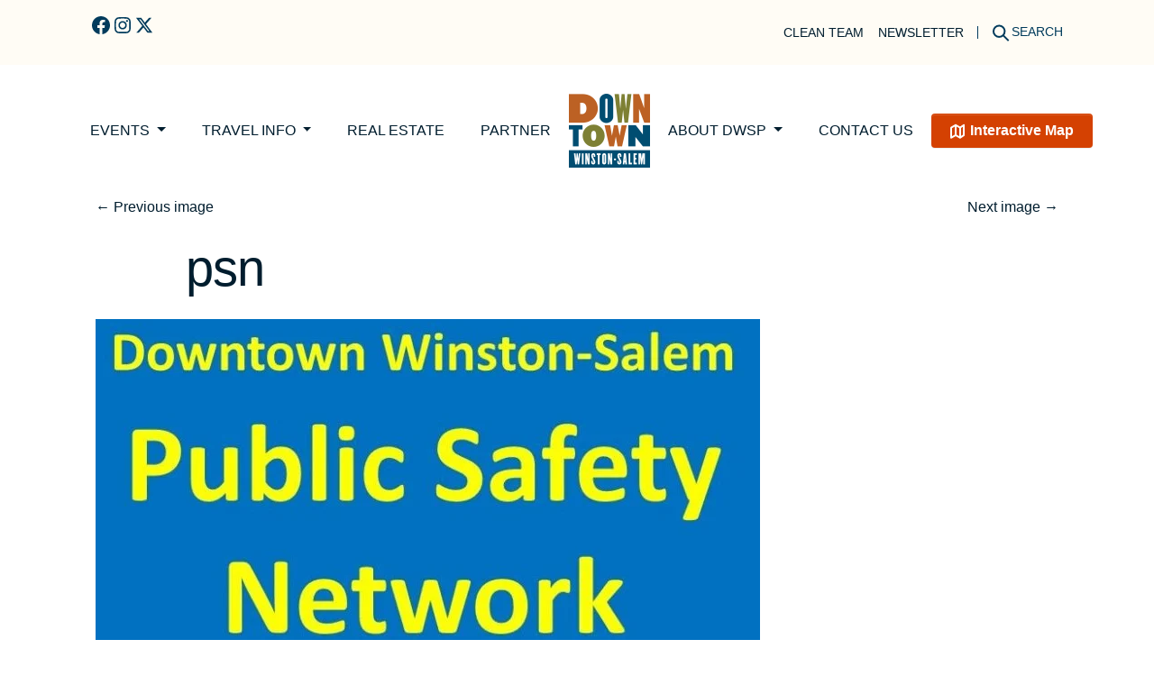

--- FILE ---
content_type: text/html; charset=UTF-8
request_url: https://www.downtownws.com/public-safety-network/psn/
body_size: 22512
content:
<!DOCTYPE html>
<html lang="en-US">

<head>
	<meta charset="UTF-8">
	<meta name="viewport" content="width=device-width, initial-scale=1, shrink-to-fit=no">
	<meta name='robots' content='index, follow, max-image-preview:large, max-snippet:-1, max-video-preview:-1' />

	<!-- This site is optimized with the Yoast SEO plugin v26.6 - https://yoast.com/wordpress/plugins/seo/ -->
	<title>psn - The Downtown Winston-Salem Partnership</title>
	<link rel="canonical" href="https://www.downtownws.com/public-safety-network/psn/" />
	<meta property="og:locale" content="en_US" />
	<meta property="og:type" content="article" />
	<meta property="og:title" content="psn - The Downtown Winston-Salem Partnership" />
	<meta property="og:url" content="https://www.downtownws.com/public-safety-network/psn/" />
	<meta property="og:site_name" content="The Downtown Winston-Salem Partnership" />
	<meta property="og:image" content="https://www.downtownws.com/public-safety-network/psn" />
	<meta property="og:image:width" content="737" />
	<meta property="og:image:height" content="356" />
	<meta property="og:image:type" content="image/jpeg" />
	<script type="application/ld+json" class="yoast-schema-graph">{"@context":"https://schema.org","@graph":[{"@type":"WebPage","@id":"https://www.downtownws.com/public-safety-network/psn/","url":"https://www.downtownws.com/public-safety-network/psn/","name":"psn - The Downtown Winston-Salem Partnership","isPartOf":{"@id":"https://www.downtownws.com/#website"},"primaryImageOfPage":{"@id":"https://www.downtownws.com/public-safety-network/psn/#primaryimage"},"image":{"@id":"https://www.downtownws.com/public-safety-network/psn/#primaryimage"},"thumbnailUrl":"https://www.downtownws.com/wp-content/uploads/2022/09/psn.jpg","datePublished":"2022-10-04T17:18:08+00:00","breadcrumb":{"@id":"https://www.downtownws.com/public-safety-network/psn/#breadcrumb"},"inLanguage":"en-US","potentialAction":[{"@type":"ReadAction","target":["https://www.downtownws.com/public-safety-network/psn/"]}]},{"@type":"ImageObject","inLanguage":"en-US","@id":"https://www.downtownws.com/public-safety-network/psn/#primaryimage","url":"https://www.downtownws.com/wp-content/uploads/2022/09/psn.jpg","contentUrl":"https://www.downtownws.com/wp-content/uploads/2022/09/psn.jpg","width":737,"height":356},{"@type":"BreadcrumbList","@id":"https://www.downtownws.com/public-safety-network/psn/#breadcrumb","itemListElement":[{"@type":"ListItem","position":1,"name":"Home","item":"https://www.downtownws.com/"},{"@type":"ListItem","position":2,"name":"Connect","item":"http://www.downtownws.com/category/connect/"},{"@type":"ListItem","position":3,"name":"Public Safety Network","item":"https://www.downtownws.com/public-safety-network/"},{"@type":"ListItem","position":4,"name":"psn"}]},{"@type":"WebSite","@id":"https://www.downtownws.com/#website","url":"https://www.downtownws.com/","name":"The Downtown Winston-Salem Partnership","description":"Winston-Salem, NC","potentialAction":[{"@type":"SearchAction","target":{"@type":"EntryPoint","urlTemplate":"https://www.downtownws.com/?s={search_term_string}"},"query-input":{"@type":"PropertyValueSpecification","valueRequired":true,"valueName":"search_term_string"}}],"inLanguage":"en-US"}]}</script>
	<!-- / Yoast SEO plugin. -->


<link rel='dns-prefetch' href='//www.downtownws.com' />
<link rel="alternate" type="application/rss+xml" title="The Downtown Winston-Salem Partnership &raquo; Feed" href="https://www.downtownws.com/feed/" />
<link rel="alternate" type="application/rss+xml" title="The Downtown Winston-Salem Partnership &raquo; Comments Feed" href="https://www.downtownws.com/comments/feed/" />
<link rel="alternate" title="oEmbed (JSON)" type="application/json+oembed" href="https://www.downtownws.com/wp-json/oembed/1.0/embed?url=https%3A%2F%2Fwww.downtownws.com%2Fpublic-safety-network%2Fpsn%2F" />
<link rel="alternate" title="oEmbed (XML)" type="text/xml+oembed" href="https://www.downtownws.com/wp-json/oembed/1.0/embed?url=https%3A%2F%2Fwww.downtownws.com%2Fpublic-safety-network%2Fpsn%2F&#038;format=xml" />
		<!-- This site uses the Google Analytics by MonsterInsights plugin v9.11.0 - Using Analytics tracking - https://www.monsterinsights.com/ -->
							<script src="//www.googletagmanager.com/gtag/js?id=G-L3MS7VX4SJ"  data-cfasync="false" data-wpfc-render="false" async></script>
			<script data-cfasync="false" data-wpfc-render="false">
				var mi_version = '9.11.0';
				var mi_track_user = true;
				var mi_no_track_reason = '';
								var MonsterInsightsDefaultLocations = {"page_location":"https:\/\/www.downtownws.com\/public-safety-network\/psn\/"};
								if ( typeof MonsterInsightsPrivacyGuardFilter === 'function' ) {
					var MonsterInsightsLocations = (typeof MonsterInsightsExcludeQuery === 'object') ? MonsterInsightsPrivacyGuardFilter( MonsterInsightsExcludeQuery ) : MonsterInsightsPrivacyGuardFilter( MonsterInsightsDefaultLocations );
				} else {
					var MonsterInsightsLocations = (typeof MonsterInsightsExcludeQuery === 'object') ? MonsterInsightsExcludeQuery : MonsterInsightsDefaultLocations;
				}

								var disableStrs = [
										'ga-disable-G-L3MS7VX4SJ',
									];

				/* Function to detect opted out users */
				function __gtagTrackerIsOptedOut() {
					for (var index = 0; index < disableStrs.length; index++) {
						if (document.cookie.indexOf(disableStrs[index] + '=true') > -1) {
							return true;
						}
					}

					return false;
				}

				/* Disable tracking if the opt-out cookie exists. */
				if (__gtagTrackerIsOptedOut()) {
					for (var index = 0; index < disableStrs.length; index++) {
						window[disableStrs[index]] = true;
					}
				}

				/* Opt-out function */
				function __gtagTrackerOptout() {
					for (var index = 0; index < disableStrs.length; index++) {
						document.cookie = disableStrs[index] + '=true; expires=Thu, 31 Dec 2099 23:59:59 UTC; path=/';
						window[disableStrs[index]] = true;
					}
				}

				if ('undefined' === typeof gaOptout) {
					function gaOptout() {
						__gtagTrackerOptout();
					}
				}
								window.dataLayer = window.dataLayer || [];

				window.MonsterInsightsDualTracker = {
					helpers: {},
					trackers: {},
				};
				if (mi_track_user) {
					function __gtagDataLayer() {
						dataLayer.push(arguments);
					}

					function __gtagTracker(type, name, parameters) {
						if (!parameters) {
							parameters = {};
						}

						if (parameters.send_to) {
							__gtagDataLayer.apply(null, arguments);
							return;
						}

						if (type === 'event') {
														parameters.send_to = monsterinsights_frontend.v4_id;
							var hookName = name;
							if (typeof parameters['event_category'] !== 'undefined') {
								hookName = parameters['event_category'] + ':' + name;
							}

							if (typeof MonsterInsightsDualTracker.trackers[hookName] !== 'undefined') {
								MonsterInsightsDualTracker.trackers[hookName](parameters);
							} else {
								__gtagDataLayer('event', name, parameters);
							}
							
						} else {
							__gtagDataLayer.apply(null, arguments);
						}
					}

					__gtagTracker('js', new Date());
					__gtagTracker('set', {
						'developer_id.dZGIzZG': true,
											});
					if ( MonsterInsightsLocations.page_location ) {
						__gtagTracker('set', MonsterInsightsLocations);
					}
										__gtagTracker('config', 'G-L3MS7VX4SJ', {"forceSSL":"true"} );
										window.gtag = __gtagTracker;										(function () {
						/* https://developers.google.com/analytics/devguides/collection/analyticsjs/ */
						/* ga and __gaTracker compatibility shim. */
						var noopfn = function () {
							return null;
						};
						var newtracker = function () {
							return new Tracker();
						};
						var Tracker = function () {
							return null;
						};
						var p = Tracker.prototype;
						p.get = noopfn;
						p.set = noopfn;
						p.send = function () {
							var args = Array.prototype.slice.call(arguments);
							args.unshift('send');
							__gaTracker.apply(null, args);
						};
						var __gaTracker = function () {
							var len = arguments.length;
							if (len === 0) {
								return;
							}
							var f = arguments[len - 1];
							if (typeof f !== 'object' || f === null || typeof f.hitCallback !== 'function') {
								if ('send' === arguments[0]) {
									var hitConverted, hitObject = false, action;
									if ('event' === arguments[1]) {
										if ('undefined' !== typeof arguments[3]) {
											hitObject = {
												'eventAction': arguments[3],
												'eventCategory': arguments[2],
												'eventLabel': arguments[4],
												'value': arguments[5] ? arguments[5] : 1,
											}
										}
									}
									if ('pageview' === arguments[1]) {
										if ('undefined' !== typeof arguments[2]) {
											hitObject = {
												'eventAction': 'page_view',
												'page_path': arguments[2],
											}
										}
									}
									if (typeof arguments[2] === 'object') {
										hitObject = arguments[2];
									}
									if (typeof arguments[5] === 'object') {
										Object.assign(hitObject, arguments[5]);
									}
									if ('undefined' !== typeof arguments[1].hitType) {
										hitObject = arguments[1];
										if ('pageview' === hitObject.hitType) {
											hitObject.eventAction = 'page_view';
										}
									}
									if (hitObject) {
										action = 'timing' === arguments[1].hitType ? 'timing_complete' : hitObject.eventAction;
										hitConverted = mapArgs(hitObject);
										__gtagTracker('event', action, hitConverted);
									}
								}
								return;
							}

							function mapArgs(args) {
								var arg, hit = {};
								var gaMap = {
									'eventCategory': 'event_category',
									'eventAction': 'event_action',
									'eventLabel': 'event_label',
									'eventValue': 'event_value',
									'nonInteraction': 'non_interaction',
									'timingCategory': 'event_category',
									'timingVar': 'name',
									'timingValue': 'value',
									'timingLabel': 'event_label',
									'page': 'page_path',
									'location': 'page_location',
									'title': 'page_title',
									'referrer' : 'page_referrer',
								};
								for (arg in args) {
																		if (!(!args.hasOwnProperty(arg) || !gaMap.hasOwnProperty(arg))) {
										hit[gaMap[arg]] = args[arg];
									} else {
										hit[arg] = args[arg];
									}
								}
								return hit;
							}

							try {
								f.hitCallback();
							} catch (ex) {
							}
						};
						__gaTracker.create = newtracker;
						__gaTracker.getByName = newtracker;
						__gaTracker.getAll = function () {
							return [];
						};
						__gaTracker.remove = noopfn;
						__gaTracker.loaded = true;
						window['__gaTracker'] = __gaTracker;
					})();
									} else {
										console.log("");
					(function () {
						function __gtagTracker() {
							return null;
						}

						window['__gtagTracker'] = __gtagTracker;
						window['gtag'] = __gtagTracker;
					})();
									}
			</script>
							<!-- / Google Analytics by MonsterInsights -->
		<style id='wp-img-auto-sizes-contain-inline-css'>
img:is([sizes=auto i],[sizes^="auto," i]){contain-intrinsic-size:3000px 1500px}
/*# sourceURL=wp-img-auto-sizes-contain-inline-css */
</style>
<link rel='stylesheet' id='foundation-icon-css' href='https://www.downtownws.com/wp-content/plugins/easy-foundation-shortcodes/styles/foundation-icons.css?ver=6.9' media='all' />
<link rel='stylesheet' id='sbi_styles-css' href='https://www.downtownws.com/wp-content/plugins/instagram-feed/css/sbi-styles.min.css?ver=6.10.0' media='all' />
<style id='wp-emoji-styles-inline-css'>

	img.wp-smiley, img.emoji {
		display: inline !important;
		border: none !important;
		box-shadow: none !important;
		height: 1em !important;
		width: 1em !important;
		margin: 0 0.07em !important;
		vertical-align: -0.1em !important;
		background: none !important;
		padding: 0 !important;
	}
/*# sourceURL=wp-emoji-styles-inline-css */
</style>
<link rel='preload' as='style' onload="this.onload=null;this.rel='stylesheet'" id='wp-block-library' href='https://www.downtownws.com/wp-includes/css/dist/block-library/style.min.css?ver=6.9' type='text/css' media='all' /><style id='wp-block-button-inline-css'>
.wp-block-button__link{align-content:center;box-sizing:border-box;cursor:pointer;display:inline-block;height:100%;text-align:center;word-break:break-word}.wp-block-button__link.aligncenter{text-align:center}.wp-block-button__link.alignright{text-align:right}:where(.wp-block-button__link){border-radius:9999px;box-shadow:none;padding:calc(.667em + 2px) calc(1.333em + 2px);text-decoration:none}.wp-block-button[style*=text-decoration] .wp-block-button__link{text-decoration:inherit}.wp-block-buttons>.wp-block-button.has-custom-width{max-width:none}.wp-block-buttons>.wp-block-button.has-custom-width .wp-block-button__link{width:100%}.wp-block-buttons>.wp-block-button.has-custom-font-size .wp-block-button__link{font-size:inherit}.wp-block-buttons>.wp-block-button.wp-block-button__width-25{width:calc(25% - var(--wp--style--block-gap, .5em)*.75)}.wp-block-buttons>.wp-block-button.wp-block-button__width-50{width:calc(50% - var(--wp--style--block-gap, .5em)*.5)}.wp-block-buttons>.wp-block-button.wp-block-button__width-75{width:calc(75% - var(--wp--style--block-gap, .5em)*.25)}.wp-block-buttons>.wp-block-button.wp-block-button__width-100{flex-basis:100%;width:100%}.wp-block-buttons.is-vertical>.wp-block-button.wp-block-button__width-25{width:25%}.wp-block-buttons.is-vertical>.wp-block-button.wp-block-button__width-50{width:50%}.wp-block-buttons.is-vertical>.wp-block-button.wp-block-button__width-75{width:75%}.wp-block-button.is-style-squared,.wp-block-button__link.wp-block-button.is-style-squared{border-radius:0}.wp-block-button.no-border-radius,.wp-block-button__link.no-border-radius{border-radius:0!important}:root :where(.wp-block-button .wp-block-button__link.is-style-outline),:root :where(.wp-block-button.is-style-outline>.wp-block-button__link){border:2px solid;padding:.667em 1.333em}:root :where(.wp-block-button .wp-block-button__link.is-style-outline:not(.has-text-color)),:root :where(.wp-block-button.is-style-outline>.wp-block-button__link:not(.has-text-color)){color:currentColor}:root :where(.wp-block-button .wp-block-button__link.is-style-outline:not(.has-background)),:root :where(.wp-block-button.is-style-outline>.wp-block-button__link:not(.has-background)){background-color:initial;background-image:none}
.btn-tertiary-light
.btn-primary-dark
.btn-secondary-dark
.btn-tertiary-dark
.btn-inline
.btn-inline-green
.btn-inline-orange
.btn-inline-turq
.btn-inline-white
/*# sourceURL=wp-block-button-inline-css */
</style>
<style id='wp-block-image-inline-css'>
.wp-block-image>a,.wp-block-image>figure>a{display:inline-block}.wp-block-image img{box-sizing:border-box;height:auto;max-width:100%;vertical-align:bottom}@media not (prefers-reduced-motion){.wp-block-image img.hide{visibility:hidden}.wp-block-image img.show{animation:show-content-image .4s}}.wp-block-image[style*=border-radius] img,.wp-block-image[style*=border-radius]>a{border-radius:inherit}.wp-block-image.has-custom-border img{box-sizing:border-box}.wp-block-image.aligncenter{text-align:center}.wp-block-image.alignfull>a,.wp-block-image.alignwide>a{width:100%}.wp-block-image.alignfull img,.wp-block-image.alignwide img{height:auto;width:100%}.wp-block-image .aligncenter,.wp-block-image .alignleft,.wp-block-image .alignright,.wp-block-image.aligncenter,.wp-block-image.alignleft,.wp-block-image.alignright{display:table}.wp-block-image .aligncenter>figcaption,.wp-block-image .alignleft>figcaption,.wp-block-image .alignright>figcaption,.wp-block-image.aligncenter>figcaption,.wp-block-image.alignleft>figcaption,.wp-block-image.alignright>figcaption{caption-side:bottom;display:table-caption}.wp-block-image .alignleft{float:left;margin:.5em 1em .5em 0}.wp-block-image .alignright{float:right;margin:.5em 0 .5em 1em}.wp-block-image .aligncenter{margin-left:auto;margin-right:auto}.wp-block-image :where(figcaption){margin-bottom:1em;margin-top:.5em}.wp-block-image.is-style-circle-mask img{border-radius:9999px}@supports ((-webkit-mask-image:none) or (mask-image:none)) or (-webkit-mask-image:none){.wp-block-image.is-style-circle-mask img{border-radius:0;-webkit-mask-image:url('data:image/svg+xml;utf8,<svg viewBox="0 0 100 100" xmlns="http://www.w3.org/2000/svg"><circle cx="50" cy="50" r="50"/></svg>');mask-image:url('data:image/svg+xml;utf8,<svg viewBox="0 0 100 100" xmlns="http://www.w3.org/2000/svg"><circle cx="50" cy="50" r="50"/></svg>');mask-mode:alpha;-webkit-mask-position:center;mask-position:center;-webkit-mask-repeat:no-repeat;mask-repeat:no-repeat;-webkit-mask-size:contain;mask-size:contain}}:root :where(.wp-block-image.is-style-rounded img,.wp-block-image .is-style-rounded img){border-radius:9999px}.wp-block-image figure{margin:0}.wp-lightbox-container{display:flex;flex-direction:column;position:relative}.wp-lightbox-container img{cursor:zoom-in}.wp-lightbox-container img:hover+button{opacity:1}.wp-lightbox-container button{align-items:center;backdrop-filter:blur(16px) saturate(180%);background-color:#5a5a5a40;border:none;border-radius:4px;cursor:zoom-in;display:flex;height:20px;justify-content:center;opacity:0;padding:0;position:absolute;right:16px;text-align:center;top:16px;width:20px;z-index:100}@media not (prefers-reduced-motion){.wp-lightbox-container button{transition:opacity .2s ease}}.wp-lightbox-container button:focus-visible{outline:3px auto #5a5a5a40;outline:3px auto -webkit-focus-ring-color;outline-offset:3px}.wp-lightbox-container button:hover{cursor:pointer;opacity:1}.wp-lightbox-container button:focus{opacity:1}.wp-lightbox-container button:focus,.wp-lightbox-container button:hover,.wp-lightbox-container button:not(:hover):not(:active):not(.has-background){background-color:#5a5a5a40;border:none}.wp-lightbox-overlay{box-sizing:border-box;cursor:zoom-out;height:100vh;left:0;overflow:hidden;position:fixed;top:0;visibility:hidden;width:100%;z-index:100000}.wp-lightbox-overlay .close-button{align-items:center;cursor:pointer;display:flex;justify-content:center;min-height:40px;min-width:40px;padding:0;position:absolute;right:calc(env(safe-area-inset-right) + 16px);top:calc(env(safe-area-inset-top) + 16px);z-index:5000000}.wp-lightbox-overlay .close-button:focus,.wp-lightbox-overlay .close-button:hover,.wp-lightbox-overlay .close-button:not(:hover):not(:active):not(.has-background){background:none;border:none}.wp-lightbox-overlay .lightbox-image-container{height:var(--wp--lightbox-container-height);left:50%;overflow:hidden;position:absolute;top:50%;transform:translate(-50%,-50%);transform-origin:top left;width:var(--wp--lightbox-container-width);z-index:9999999999}.wp-lightbox-overlay .wp-block-image{align-items:center;box-sizing:border-box;display:flex;height:100%;justify-content:center;margin:0;position:relative;transform-origin:0 0;width:100%;z-index:3000000}.wp-lightbox-overlay .wp-block-image img{height:var(--wp--lightbox-image-height);min-height:var(--wp--lightbox-image-height);min-width:var(--wp--lightbox-image-width);width:var(--wp--lightbox-image-width)}.wp-lightbox-overlay .wp-block-image figcaption{display:none}.wp-lightbox-overlay button{background:none;border:none}.wp-lightbox-overlay .scrim{background-color:#fff;height:100%;opacity:.9;position:absolute;width:100%;z-index:2000000}.wp-lightbox-overlay.active{visibility:visible}@media not (prefers-reduced-motion){.wp-lightbox-overlay.active{animation:turn-on-visibility .25s both}.wp-lightbox-overlay.active img{animation:turn-on-visibility .35s both}.wp-lightbox-overlay.show-closing-animation:not(.active){animation:turn-off-visibility .35s both}.wp-lightbox-overlay.show-closing-animation:not(.active) img{animation:turn-off-visibility .25s both}.wp-lightbox-overlay.zoom.active{animation:none;opacity:1;visibility:visible}.wp-lightbox-overlay.zoom.active .lightbox-image-container{animation:lightbox-zoom-in .4s}.wp-lightbox-overlay.zoom.active .lightbox-image-container img{animation:none}.wp-lightbox-overlay.zoom.active .scrim{animation:turn-on-visibility .4s forwards}.wp-lightbox-overlay.zoom.show-closing-animation:not(.active){animation:none}.wp-lightbox-overlay.zoom.show-closing-animation:not(.active) .lightbox-image-container{animation:lightbox-zoom-out .4s}.wp-lightbox-overlay.zoom.show-closing-animation:not(.active) .lightbox-image-container img{animation:none}.wp-lightbox-overlay.zoom.show-closing-animation:not(.active) .scrim{animation:turn-off-visibility .4s forwards}}@keyframes show-content-image{0%{visibility:hidden}99%{visibility:hidden}to{visibility:visible}}@keyframes turn-on-visibility{0%{opacity:0}to{opacity:1}}@keyframes turn-off-visibility{0%{opacity:1;visibility:visible}99%{opacity:0;visibility:visible}to{opacity:0;visibility:hidden}}@keyframes lightbox-zoom-in{0%{transform:translate(calc((-100vw + var(--wp--lightbox-scrollbar-width))/2 + var(--wp--lightbox-initial-left-position)),calc(-50vh + var(--wp--lightbox-initial-top-position))) scale(var(--wp--lightbox-scale))}to{transform:translate(-50%,-50%) scale(1)}}@keyframes lightbox-zoom-out{0%{transform:translate(-50%,-50%) scale(1);visibility:visible}99%{visibility:visible}to{transform:translate(calc((-100vw + var(--wp--lightbox-scrollbar-width))/2 + var(--wp--lightbox-initial-left-position)),calc(-50vh + var(--wp--lightbox-initial-top-position))) scale(var(--wp--lightbox-scale));visibility:hidden}}
/*# sourceURL=https://www.downtownws.com/wp-includes/blocks/image/style.min.css */
</style>
<style id='wp-block-image-theme-inline-css'>
:root :where(.wp-block-image figcaption){color:#555;font-size:13px;text-align:center}.is-dark-theme :root :where(.wp-block-image figcaption){color:#ffffffa6}.wp-block-image{margin:0 0 1em}
/*# sourceURL=https://www.downtownws.com/wp-includes/blocks/image/theme.min.css */
</style>
<style id='wp-block-buttons-inline-css'>
.wp-block-buttons{box-sizing:border-box}.wp-block-buttons.is-vertical{flex-direction:column}.wp-block-buttons.is-vertical>.wp-block-button:last-child{margin-bottom:0}.wp-block-buttons>.wp-block-button{display:inline-block;margin:0}.wp-block-buttons.is-content-justification-left{justify-content:flex-start}.wp-block-buttons.is-content-justification-left.is-vertical{align-items:flex-start}.wp-block-buttons.is-content-justification-center{justify-content:center}.wp-block-buttons.is-content-justification-center.is-vertical{align-items:center}.wp-block-buttons.is-content-justification-right{justify-content:flex-end}.wp-block-buttons.is-content-justification-right.is-vertical{align-items:flex-end}.wp-block-buttons.is-content-justification-space-between{justify-content:space-between}.wp-block-buttons.aligncenter{text-align:center}.wp-block-buttons:not(.is-content-justification-space-between,.is-content-justification-right,.is-content-justification-left,.is-content-justification-center) .wp-block-button.aligncenter{margin-left:auto;margin-right:auto;width:100%}.wp-block-buttons[style*=text-decoration] .wp-block-button,.wp-block-buttons[style*=text-decoration] .wp-block-button__link{text-decoration:inherit}.wp-block-buttons.has-custom-font-size .wp-block-button__link{font-size:inherit}.wp-block-buttons .wp-block-button__link{width:100%}.wp-block-button.aligncenter{text-align:center}
/*# sourceURL=https://www.downtownws.com/wp-includes/blocks/buttons/style.min.css */
</style>
<style id='wp-block-columns-inline-css'>
.wp-block-columns{box-sizing:border-box;display:flex;flex-wrap:wrap!important}@media (min-width:782px){.wp-block-columns{flex-wrap:nowrap!important}}.wp-block-columns{align-items:normal!important}.wp-block-columns.are-vertically-aligned-top{align-items:flex-start}.wp-block-columns.are-vertically-aligned-center{align-items:center}.wp-block-columns.are-vertically-aligned-bottom{align-items:flex-end}@media (max-width:781px){.wp-block-columns:not(.is-not-stacked-on-mobile)>.wp-block-column{flex-basis:100%!important}}@media (min-width:782px){.wp-block-columns:not(.is-not-stacked-on-mobile)>.wp-block-column{flex-basis:0;flex-grow:1}.wp-block-columns:not(.is-not-stacked-on-mobile)>.wp-block-column[style*=flex-basis]{flex-grow:0}}.wp-block-columns.is-not-stacked-on-mobile{flex-wrap:nowrap!important}.wp-block-columns.is-not-stacked-on-mobile>.wp-block-column{flex-basis:0;flex-grow:1}.wp-block-columns.is-not-stacked-on-mobile>.wp-block-column[style*=flex-basis]{flex-grow:0}:where(.wp-block-columns){margin-bottom:1.75em}:where(.wp-block-columns.has-background){padding:1.25em 2.375em}.wp-block-column{flex-grow:1;min-width:0;overflow-wrap:break-word;word-break:break-word}.wp-block-column.is-vertically-aligned-top{align-self:flex-start}.wp-block-column.is-vertically-aligned-center{align-self:center}.wp-block-column.is-vertically-aligned-bottom{align-self:flex-end}.wp-block-column.is-vertically-aligned-stretch{align-self:stretch}.wp-block-column.is-vertically-aligned-bottom,.wp-block-column.is-vertically-aligned-center,.wp-block-column.is-vertically-aligned-top{width:100%}
.wp-block-columns.is-lined-columns
/*# sourceURL=wp-block-columns-inline-css */
</style>
<style id='wp-block-group-inline-css'>
.wp-block-group{box-sizing:border-box}:where(.wp-block-group.wp-block-group-is-layout-constrained){position:relative}
.wp-block-group.is-container-group
.is-style-social-row
/*# sourceURL=wp-block-group-inline-css */
</style>
<style id='wp-block-group-theme-inline-css'>
:where(.wp-block-group.has-background){padding:1.25em 2.375em}
/*# sourceURL=https://www.downtownws.com/wp-includes/blocks/group/theme.min.css */
</style>
<style id='wp-block-paragraph-inline-css'>
.is-small-text{font-size:.875em}.is-regular-text{font-size:1em}.is-large-text{font-size:2.25em}.is-larger-text{font-size:3em}.has-drop-cap:not(:focus):first-letter{float:left;font-size:8.4em;font-style:normal;font-weight:100;line-height:.68;margin:.05em .1em 0 0;text-transform:uppercase}body.rtl .has-drop-cap:not(:focus):first-letter{float:none;margin-left:.1em}p.has-drop-cap.has-background{overflow:hidden}:root :where(p.has-background){padding:1.25em 2.375em}:where(p.has-text-color:not(.has-link-color)) a{color:inherit}p.has-text-align-left[style*="writing-mode:vertical-lr"],p.has-text-align-right[style*="writing-mode:vertical-rl"]{rotate:180deg}
/*# sourceURL=https://www.downtownws.com/wp-includes/blocks/paragraph/style.min.css */
</style>
<style id='global-styles-inline-css'>
:root{--wp--preset--aspect-ratio--square: 1;--wp--preset--aspect-ratio--4-3: 4/3;--wp--preset--aspect-ratio--3-4: 3/4;--wp--preset--aspect-ratio--3-2: 3/2;--wp--preset--aspect-ratio--2-3: 2/3;--wp--preset--aspect-ratio--16-9: 16/9;--wp--preset--aspect-ratio--9-16: 9/16;--wp--preset--color--black: #000000;--wp--preset--color--cyan-bluish-gray: #abb8c3;--wp--preset--color--white: #ffffff;--wp--preset--color--pale-pink: #f78da7;--wp--preset--color--vivid-red: #cf2e2e;--wp--preset--color--luminous-vivid-orange: #ff6900;--wp--preset--color--luminous-vivid-amber: #fcb900;--wp--preset--color--light-green-cyan: #7bdcb5;--wp--preset--color--vivid-green-cyan: #00d084;--wp--preset--color--pale-cyan-blue: #8ed1fc;--wp--preset--color--vivid-cyan-blue: #0693e3;--wp--preset--color--vivid-purple: #9b51e0;--wp--preset--color--gray-100: #f8f9fa;--wp--preset--color--gray-200: #e9ecef;--wp--preset--color--gray-300: #dee2e6;--wp--preset--color--gray-400: #ced4da;--wp--preset--color--gray-500: #adb5bd;--wp--preset--color--gray-600: #6c757d;--wp--preset--color--gray-700: #495057;--wp--preset--color--gray-800: #343a40;--wp--preset--color--gray-900: #212529;--wp--preset--color--neutral-0: #ffffff;--wp--preset--color--neutral-100: #fffefd;--wp--preset--color--neutral-200: #fffdf9;--wp--preset--color--neutral-300: #fffcf5;--wp--preset--color--neutral-400: #f9f5e9;--wp--preset--color--neutral-500: #eee9d9;--wp--preset--color--neutral-600: #c6bb99;--wp--preset--color--neutral-700: #9b8f6c;--wp--preset--color--neutral-800: #7d6f45;--wp--preset--color--blue-100: #e6eff5;--wp--preset--color--blue-200: #cce0eb;--wp--preset--color--blue-300: #99c0d6;--wp--preset--color--blue-400: #3481ad;--wp--preset--color--blue-500: #00629b;--wp--preset--color--blue-600: #014e7a;--wp--preset--color--blue-700: #013b5c;--wp--preset--color--blue-800: #001d2e;--wp--preset--color--orange-100: #fbece6;--wp--preset--color--orange-200: #f2c6b3;--wp--preset--color--orange-300: #e58d67;--wp--preset--color--orange-400: #dd6735;--wp--preset--color--orange-500: #d44102;--wp--preset--color--orange-600: #aa3402;--wp--preset--color--orange-700: #551a01;--wp--preset--color--orange-800: #401401;--wp--preset--color--green-100: #eaf2e5;--wp--preset--color--green-200: #bfd9b2;--wp--preset--color--green-300: #7fb266;--wp--preset--color--green-400: #549933;--wp--preset--color--green-500: #297f00;--wp--preset--color--green-600: #194c00;--wp--preset--color--green-700: #103300;--wp--preset--color--green-800: #081900;--wp--preset--color--yellow-100: #fef5e5;--wp--preset--color--yellow-200: #fbe2b2;--wp--preset--color--yellow-300: #f7c566;--wp--preset--color--yellow-400: #f4b233;--wp--preset--color--yellow-500: #f19f00;--wp--preset--color--yellow-600: #c17f00;--wp--preset--color--yellow-700: #915f00;--wp--preset--color--yellow-800: #483000;--wp--preset--color--turq-100: #ecfeff;--wp--preset--color--turq-200: #bdeef1;--wp--preset--color--turq-300: #8edfe3;--wp--preset--color--turq-400: #5ecfd5;--wp--preset--color--turq-500: #00b0b9;--wp--preset--color--turq-600: #006a6f;--wp--preset--color--turq-700: #00464a;--wp--preset--color--turq-800: #002325;--wp--preset--gradient--vivid-cyan-blue-to-vivid-purple: linear-gradient(135deg,rgb(6,147,227) 0%,rgb(155,81,224) 100%);--wp--preset--gradient--light-green-cyan-to-vivid-green-cyan: linear-gradient(135deg,rgb(122,220,180) 0%,rgb(0,208,130) 100%);--wp--preset--gradient--luminous-vivid-amber-to-luminous-vivid-orange: linear-gradient(135deg,rgb(252,185,0) 0%,rgb(255,105,0) 100%);--wp--preset--gradient--luminous-vivid-orange-to-vivid-red: linear-gradient(135deg,rgb(255,105,0) 0%,rgb(207,46,46) 100%);--wp--preset--gradient--very-light-gray-to-cyan-bluish-gray: linear-gradient(135deg,rgb(238,238,238) 0%,rgb(169,184,195) 100%);--wp--preset--gradient--cool-to-warm-spectrum: linear-gradient(135deg,rgb(74,234,220) 0%,rgb(151,120,209) 20%,rgb(207,42,186) 40%,rgb(238,44,130) 60%,rgb(251,105,98) 80%,rgb(254,248,76) 100%);--wp--preset--gradient--blush-light-purple: linear-gradient(135deg,rgb(255,206,236) 0%,rgb(152,150,240) 100%);--wp--preset--gradient--blush-bordeaux: linear-gradient(135deg,rgb(254,205,165) 0%,rgb(254,45,45) 50%,rgb(107,0,62) 100%);--wp--preset--gradient--luminous-dusk: linear-gradient(135deg,rgb(255,203,112) 0%,rgb(199,81,192) 50%,rgb(65,88,208) 100%);--wp--preset--gradient--pale-ocean: linear-gradient(135deg,rgb(255,245,203) 0%,rgb(182,227,212) 50%,rgb(51,167,181) 100%);--wp--preset--gradient--electric-grass: linear-gradient(135deg,rgb(202,248,128) 0%,rgb(113,206,126) 100%);--wp--preset--gradient--midnight: linear-gradient(135deg,rgb(2,3,129) 0%,rgb(40,116,252) 100%);--wp--preset--font-size--small: 14px;--wp--preset--font-size--medium: 20px;--wp--preset--font-size--large: 18px;--wp--preset--font-size--x-large: 42px;--wp--preset--font-size--regular: 16px;--wp--preset--font-size--st: 20px;--wp--preset--font-size--stl: 24px;--wp--preset--font-size--h-1: 84px;--wp--preset--font-size--h-2: 72px;--wp--preset--font-size--h-3: 48px;--wp--preset--font-size--h-4: 40px;--wp--preset--spacing--20: 0.44rem;--wp--preset--spacing--30: 0.67rem;--wp--preset--spacing--40: 1rem;--wp--preset--spacing--50: 1.5rem;--wp--preset--spacing--60: 2.25rem;--wp--preset--spacing--70: 3.38rem;--wp--preset--spacing--80: 5.06rem;--wp--preset--shadow--natural: 6px 6px 9px rgba(0, 0, 0, 0.2);--wp--preset--shadow--deep: 12px 12px 50px rgba(0, 0, 0, 0.4);--wp--preset--shadow--sharp: 6px 6px 0px rgba(0, 0, 0, 0.2);--wp--preset--shadow--outlined: 6px 6px 0px -3px rgb(255, 255, 255), 6px 6px rgb(0, 0, 0);--wp--preset--shadow--crisp: 6px 6px 0px rgb(0, 0, 0);}:where(.is-layout-flex){gap: 0.5em;}:where(.is-layout-grid){gap: 0.5em;}body .is-layout-flex{display: flex;}.is-layout-flex{flex-wrap: wrap;align-items: center;}.is-layout-flex > :is(*, div){margin: 0;}body .is-layout-grid{display: grid;}.is-layout-grid > :is(*, div){margin: 0;}:where(.wp-block-columns.is-layout-flex){gap: 2em;}:where(.wp-block-columns.is-layout-grid){gap: 2em;}:where(.wp-block-post-template.is-layout-flex){gap: 1.25em;}:where(.wp-block-post-template.is-layout-grid){gap: 1.25em;}.has-black-color{color: var(--wp--preset--color--black) !important;}.has-cyan-bluish-gray-color{color: var(--wp--preset--color--cyan-bluish-gray) !important;}.has-white-color{color: var(--wp--preset--color--white) !important;}.has-pale-pink-color{color: var(--wp--preset--color--pale-pink) !important;}.has-vivid-red-color{color: var(--wp--preset--color--vivid-red) !important;}.has-luminous-vivid-orange-color{color: var(--wp--preset--color--luminous-vivid-orange) !important;}.has-luminous-vivid-amber-color{color: var(--wp--preset--color--luminous-vivid-amber) !important;}.has-light-green-cyan-color{color: var(--wp--preset--color--light-green-cyan) !important;}.has-vivid-green-cyan-color{color: var(--wp--preset--color--vivid-green-cyan) !important;}.has-pale-cyan-blue-color{color: var(--wp--preset--color--pale-cyan-blue) !important;}.has-vivid-cyan-blue-color{color: var(--wp--preset--color--vivid-cyan-blue) !important;}.has-vivid-purple-color{color: var(--wp--preset--color--vivid-purple) !important;}.has-black-background-color{background-color: var(--wp--preset--color--black) !important;}.has-cyan-bluish-gray-background-color{background-color: var(--wp--preset--color--cyan-bluish-gray) !important;}.has-white-background-color{background-color: var(--wp--preset--color--white) !important;}.has-pale-pink-background-color{background-color: var(--wp--preset--color--pale-pink) !important;}.has-vivid-red-background-color{background-color: var(--wp--preset--color--vivid-red) !important;}.has-luminous-vivid-orange-background-color{background-color: var(--wp--preset--color--luminous-vivid-orange) !important;}.has-luminous-vivid-amber-background-color{background-color: var(--wp--preset--color--luminous-vivid-amber) !important;}.has-light-green-cyan-background-color{background-color: var(--wp--preset--color--light-green-cyan) !important;}.has-vivid-green-cyan-background-color{background-color: var(--wp--preset--color--vivid-green-cyan) !important;}.has-pale-cyan-blue-background-color{background-color: var(--wp--preset--color--pale-cyan-blue) !important;}.has-vivid-cyan-blue-background-color{background-color: var(--wp--preset--color--vivid-cyan-blue) !important;}.has-vivid-purple-background-color{background-color: var(--wp--preset--color--vivid-purple) !important;}.has-black-border-color{border-color: var(--wp--preset--color--black) !important;}.has-cyan-bluish-gray-border-color{border-color: var(--wp--preset--color--cyan-bluish-gray) !important;}.has-white-border-color{border-color: var(--wp--preset--color--white) !important;}.has-pale-pink-border-color{border-color: var(--wp--preset--color--pale-pink) !important;}.has-vivid-red-border-color{border-color: var(--wp--preset--color--vivid-red) !important;}.has-luminous-vivid-orange-border-color{border-color: var(--wp--preset--color--luminous-vivid-orange) !important;}.has-luminous-vivid-amber-border-color{border-color: var(--wp--preset--color--luminous-vivid-amber) !important;}.has-light-green-cyan-border-color{border-color: var(--wp--preset--color--light-green-cyan) !important;}.has-vivid-green-cyan-border-color{border-color: var(--wp--preset--color--vivid-green-cyan) !important;}.has-pale-cyan-blue-border-color{border-color: var(--wp--preset--color--pale-cyan-blue) !important;}.has-vivid-cyan-blue-border-color{border-color: var(--wp--preset--color--vivid-cyan-blue) !important;}.has-vivid-purple-border-color{border-color: var(--wp--preset--color--vivid-purple) !important;}.has-vivid-cyan-blue-to-vivid-purple-gradient-background{background: var(--wp--preset--gradient--vivid-cyan-blue-to-vivid-purple) !important;}.has-light-green-cyan-to-vivid-green-cyan-gradient-background{background: var(--wp--preset--gradient--light-green-cyan-to-vivid-green-cyan) !important;}.has-luminous-vivid-amber-to-luminous-vivid-orange-gradient-background{background: var(--wp--preset--gradient--luminous-vivid-amber-to-luminous-vivid-orange) !important;}.has-luminous-vivid-orange-to-vivid-red-gradient-background{background: var(--wp--preset--gradient--luminous-vivid-orange-to-vivid-red) !important;}.has-very-light-gray-to-cyan-bluish-gray-gradient-background{background: var(--wp--preset--gradient--very-light-gray-to-cyan-bluish-gray) !important;}.has-cool-to-warm-spectrum-gradient-background{background: var(--wp--preset--gradient--cool-to-warm-spectrum) !important;}.has-blush-light-purple-gradient-background{background: var(--wp--preset--gradient--blush-light-purple) !important;}.has-blush-bordeaux-gradient-background{background: var(--wp--preset--gradient--blush-bordeaux) !important;}.has-luminous-dusk-gradient-background{background: var(--wp--preset--gradient--luminous-dusk) !important;}.has-pale-ocean-gradient-background{background: var(--wp--preset--gradient--pale-ocean) !important;}.has-electric-grass-gradient-background{background: var(--wp--preset--gradient--electric-grass) !important;}.has-midnight-gradient-background{background: var(--wp--preset--gradient--midnight) !important;}.has-small-font-size{font-size: var(--wp--preset--font-size--small) !important;}.has-medium-font-size{font-size: var(--wp--preset--font-size--medium) !important;}.has-large-font-size{font-size: var(--wp--preset--font-size--large) !important;}.has-x-large-font-size{font-size: var(--wp--preset--font-size--x-large) !important;}
:where(.wp-block-columns.is-layout-flex){gap: 2em;}:where(.wp-block-columns.is-layout-grid){gap: 2em;}
/*# sourceURL=global-styles-inline-css */
</style>
<style id='core-block-supports-inline-css'>
.wp-container-core-group-is-layout-ad2f72ca{flex-wrap:nowrap;}.wp-container-core-group-is-layout-0dfbf163{flex-wrap:nowrap;justify-content:space-between;}.wp-elements-aca866214a324c9e2b14c922a7ca0141 a:where(:not(.wp-element-button)){color:var(--wp--preset--color--blue-800);}.wp-container-core-group-is-layout-94bc23d7{flex-wrap:nowrap;justify-content:center;}.wp-container-core-columns-is-layout-9d6595d7{flex-wrap:nowrap;}
/*# sourceURL=core-block-supports-inline-css */
</style>

<link rel='stylesheet' id='mediaelement-css' href='https://www.downtownws.com/wp-includes/js/mediaelement/mediaelementplayer-legacy.min.css?ver=4.2.17' media='all' />
<link rel='stylesheet' id='wp-mediaelement-css' href='https://www.downtownws.com/wp-includes/js/mediaelement/wp-mediaelement.min.css?ver=6.9' media='all' />
<link rel='stylesheet' id='view_editor_gutenberg_frontend_assets-css' href='https://www.downtownws.com/wp-content/plugins/wp-views/public/css/views-frontend.css?ver=3.6.19' media='all' />
<style id='view_editor_gutenberg_frontend_assets-inline-css'>
.wpv-sort-list-dropdown.wpv-sort-list-dropdown-style-default > span.wpv-sort-list,.wpv-sort-list-dropdown.wpv-sort-list-dropdown-style-default .wpv-sort-list-item {border-color: #cdcdcd;}.wpv-sort-list-dropdown.wpv-sort-list-dropdown-style-default .wpv-sort-list-item a {color: #444;background-color: #fff;}.wpv-sort-list-dropdown.wpv-sort-list-dropdown-style-default a:hover,.wpv-sort-list-dropdown.wpv-sort-list-dropdown-style-default a:focus {color: #000;background-color: #eee;}.wpv-sort-list-dropdown.wpv-sort-list-dropdown-style-default .wpv-sort-list-item.wpv-sort-list-current a {color: #000;background-color: #eee;}
.wpv-sort-list-dropdown.wpv-sort-list-dropdown-style-default > span.wpv-sort-list,.wpv-sort-list-dropdown.wpv-sort-list-dropdown-style-default .wpv-sort-list-item {border-color: #cdcdcd;}.wpv-sort-list-dropdown.wpv-sort-list-dropdown-style-default .wpv-sort-list-item a {color: #444;background-color: #fff;}.wpv-sort-list-dropdown.wpv-sort-list-dropdown-style-default a:hover,.wpv-sort-list-dropdown.wpv-sort-list-dropdown-style-default a:focus {color: #000;background-color: #eee;}.wpv-sort-list-dropdown.wpv-sort-list-dropdown-style-default .wpv-sort-list-item.wpv-sort-list-current a {color: #000;background-color: #eee;}.wpv-sort-list-dropdown.wpv-sort-list-dropdown-style-grey > span.wpv-sort-list,.wpv-sort-list-dropdown.wpv-sort-list-dropdown-style-grey .wpv-sort-list-item {border-color: #cdcdcd;}.wpv-sort-list-dropdown.wpv-sort-list-dropdown-style-grey .wpv-sort-list-item a {color: #444;background-color: #eeeeee;}.wpv-sort-list-dropdown.wpv-sort-list-dropdown-style-grey a:hover,.wpv-sort-list-dropdown.wpv-sort-list-dropdown-style-grey a:focus {color: #000;background-color: #e5e5e5;}.wpv-sort-list-dropdown.wpv-sort-list-dropdown-style-grey .wpv-sort-list-item.wpv-sort-list-current a {color: #000;background-color: #e5e5e5;}
.wpv-sort-list-dropdown.wpv-sort-list-dropdown-style-default > span.wpv-sort-list,.wpv-sort-list-dropdown.wpv-sort-list-dropdown-style-default .wpv-sort-list-item {border-color: #cdcdcd;}.wpv-sort-list-dropdown.wpv-sort-list-dropdown-style-default .wpv-sort-list-item a {color: #444;background-color: #fff;}.wpv-sort-list-dropdown.wpv-sort-list-dropdown-style-default a:hover,.wpv-sort-list-dropdown.wpv-sort-list-dropdown-style-default a:focus {color: #000;background-color: #eee;}.wpv-sort-list-dropdown.wpv-sort-list-dropdown-style-default .wpv-sort-list-item.wpv-sort-list-current a {color: #000;background-color: #eee;}.wpv-sort-list-dropdown.wpv-sort-list-dropdown-style-grey > span.wpv-sort-list,.wpv-sort-list-dropdown.wpv-sort-list-dropdown-style-grey .wpv-sort-list-item {border-color: #cdcdcd;}.wpv-sort-list-dropdown.wpv-sort-list-dropdown-style-grey .wpv-sort-list-item a {color: #444;background-color: #eeeeee;}.wpv-sort-list-dropdown.wpv-sort-list-dropdown-style-grey a:hover,.wpv-sort-list-dropdown.wpv-sort-list-dropdown-style-grey a:focus {color: #000;background-color: #e5e5e5;}.wpv-sort-list-dropdown.wpv-sort-list-dropdown-style-grey .wpv-sort-list-item.wpv-sort-list-current a {color: #000;background-color: #e5e5e5;}.wpv-sort-list-dropdown.wpv-sort-list-dropdown-style-blue > span.wpv-sort-list,.wpv-sort-list-dropdown.wpv-sort-list-dropdown-style-blue .wpv-sort-list-item {border-color: #0099cc;}.wpv-sort-list-dropdown.wpv-sort-list-dropdown-style-blue .wpv-sort-list-item a {color: #444;background-color: #cbddeb;}.wpv-sort-list-dropdown.wpv-sort-list-dropdown-style-blue a:hover,.wpv-sort-list-dropdown.wpv-sort-list-dropdown-style-blue a:focus {color: #000;background-color: #95bedd;}.wpv-sort-list-dropdown.wpv-sort-list-dropdown-style-blue .wpv-sort-list-item.wpv-sort-list-current a {color: #000;background-color: #95bedd;}
/*# sourceURL=view_editor_gutenberg_frontend_assets-inline-css */
</style>
<link rel='stylesheet' id='rotatingtweets-css' href='https://www.downtownws.com/wp-content/plugins/rotatingtweets/css/style.css?ver=6.9' media='all' />
<link rel='stylesheet' id='main-css' href='https://www.downtownws.com/wp-content/themes/dwsp/build/main.css?ver=3.5.3' media='all' />
<script src="https://www.downtownws.com/wp-content/plugins/wp-views/vendor/toolset/common-es/public/toolset-common-es-frontend.js?ver=175000" id="toolset-common-es-frontend-js"></script>
<script src="https://www.downtownws.com/wp-includes/js/jquery/jquery.min.js?ver=3.7.1" id="jquery-core-js"></script>
<script async src="https://www.downtownws.com/wp-includes/js/jquery/jquery-migrate.min.js?ver=3.4.1" id="jquery-migrate-js"></script>
<script src="https://www.downtownws.com/wp-content/plugins/google-analytics-for-wordpress/assets/js/frontend-gtag.min.js?ver=9.11.0" id="monsterinsights-frontend-script-js" async data-wp-strategy="async"></script>
<script data-cfasync="false" data-wpfc-render="false" id='monsterinsights-frontend-script-js-extra'>var monsterinsights_frontend = {"js_events_tracking":"true","download_extensions":"doc,pdf,ppt,zip,xls,docx,pptx,xlsx","inbound_paths":"[]","home_url":"https:\/\/www.downtownws.com","hash_tracking":"false","v4_id":"G-L3MS7VX4SJ"};</script>
<script id="wpgmza_data-js-extra">
var wpgmza_google_api_status = {"message":"Enqueued","code":"ENQUEUED"};
//# sourceURL=wpgmza_data-js-extra
</script>
<script src="https://www.downtownws.com/wp-content/plugins/wp-google-maps/wpgmza_data.js?ver=6.9" id="wpgmza_data-js"></script>
<link rel="https://api.w.org/" href="https://www.downtownws.com/wp-json/" /><link rel="alternate" title="JSON" type="application/json" href="https://www.downtownws.com/wp-json/wp/v2/media/292276" /><link rel="EditURI" type="application/rsd+xml" title="RSD" href="https://www.downtownws.com/xmlrpc.php?rsd" />
<meta name="generator" content="WordPress 6.9" />
<link rel='shortlink' href='https://www.downtownws.com/?p=292276' />
<style>.recentcomments a{display:inline !important;padding:0 !important;margin:0 !important;}</style> <script> window.addEventListener("load",function(){ var c={script:false,link:false}; function ls(s) { if(!['script','link'].includes(s)||c[s]){return;}c[s]=true; var d=document,f=d.getElementsByTagName(s)[0],j=d.createElement(s); if(s==='script'){j.async=true;j.src='https://www.downtownws.com/wp-content/plugins/wp-views/vendor/toolset/blocks/public/js/frontend.js?v=1.6.15';}else{ j.rel='stylesheet';j.href='https://www.downtownws.com/wp-content/plugins/wp-views/vendor/toolset/blocks/public/css/style.css?v=1.6.15';} f.parentNode.insertBefore(j, f); }; function ex(){ls('script');ls('link')} window.addEventListener("scroll", ex, {once: true}); if (('IntersectionObserver' in window) && ('IntersectionObserverEntry' in window) && ('intersectionRatio' in window.IntersectionObserverEntry.prototype)) { var i = 0, fb = document.querySelectorAll("[class^='tb-']"), o = new IntersectionObserver(es => { es.forEach(e => { o.unobserve(e.target); if (e.intersectionRatio > 0) { ex();o.disconnect();}else{ i++;if(fb.length>i){o.observe(fb[i])}} }) }); if (fb.length) { o.observe(fb[i]) } } }) </script>
	<noscript>
		<link rel="stylesheet" href="https://www.downtownws.com/wp-content/plugins/wp-views/vendor/toolset/blocks/public/css/style.css">
	</noscript><link rel="icon" href="https://www.downtownws.com/wp-content/uploads/2025/01/defed81ccc0af1c441bb58adc73c5e88-125x125.png" sizes="32x32" />
<link rel="icon" href="https://www.downtownws.com/wp-content/uploads/2025/01/defed81ccc0af1c441bb58adc73c5e88.png" sizes="192x192" />
<link rel="apple-touch-icon" href="https://www.downtownws.com/wp-content/uploads/2025/01/defed81ccc0af1c441bb58adc73c5e88.png" />
<meta name="msapplication-TileImage" content="https://www.downtownws.com/wp-content/uploads/2025/01/defed81ccc0af1c441bb58adc73c5e88.png" />
<!-- BEGIN Adobe Fonts for WordPress --><script>
  (function(d) {
    var config = {
      kitId: 'hus8ggi',
      scriptTimeout: 3000,
      async: true
    },
    h=d.documentElement,t=setTimeout(function(){h.className=h.className.replace(/\bwf-loading\b/g,"")+" wf-inactive";},config.scriptTimeout),tk=d.createElement("script"),f=false,s=d.getElementsByTagName("script")[0],a;h.className+=" wf-loading";tk.src='https://use.typekit.net/'+config.kitId+'.js';tk.async=true;tk.onload=tk.onreadystatechange=function(){a=this.readyState;if(f||a&&a!="complete"&&a!="loaded")return;f=true;clearTimeout(t);try{Typekit.load(config)}catch(e){}};s.parentNode.insertBefore(tk,s)
  })(document);
</script><!-- END Adobe Fonts for WordPress --></head>


<body class="attachment wp-singular attachment-template-default single single-attachment postid-292276 attachmentid-292276 attachment-jpeg wp-theme-dwsp">

	
	<a href="#main" class="visually-hidden-focusable">Skip to main content</a>

	<div id="wrapper" class="overflow-hidden">
		<header>
							<div class="d-none d-md-flex top-bar">
					<div class="row w-100 flex-grow-1">
						<div class="col-12">
							<div class="top-bar-widget-area py-3" role="complementary">
								
<div class="wp-block-group is-content-justification-space-between is-nowrap is-layout-flex wp-container-core-group-is-layout-0dfbf163 wp-block-group-is-layout-flex">
<div class="wp-block-group is-nowrap is-layout-flex wp-container-core-group-is-layout-ad2f72ca wp-block-group-is-layout-flex">
<figure class="wp-block-image size-full"><a href="https://www.facebook.com/downtownWS/" target="_blank" rel=" noreferrer noopener"><img decoding="async" src="https://www.downtownws.com/wp-content/uploads/2025/01/facebook.svg" alt="" class="wp-image-348985"/></a></figure>



<figure class="wp-block-image size-full"><a href="https://www.instagram.com/downtownwinstonsalem/?hl=en" target="_blank" rel=" noreferrer noopener"><img decoding="async" src="https://www.downtownws.com/wp-content/uploads/2025/01/instagram-1.svg" alt="" class="wp-image-348986"/></a></figure>



<figure class="wp-block-image size-full"><a href="https://x.com/downtownWS/" target="_blank" rel=" noreferrer noopener"><img decoding="async" src="https://www.downtownws.com/wp-content/uploads/2025/01/X-1.svg" alt="" class="wp-image-348984"/></a></figure>
</div>



<div class="wp-block-group is-nowrap is-layout-flex wp-container-core-group-is-layout-ad2f72ca wp-block-group-is-layout-flex"><div class="widget widget_nav_menu"><nav class="menu-top-bar-menu-container" aria-label="Menu"><ul id="menu-top-bar-menu" class="menu"><li id="menu-item-348543" class="menu-item menu-item-type-post_type menu-item-object-page menu-item-348543"><a href="https://www.downtownws.com/clean-team/">Clean Team</a></li>
<li id="menu-item-348544" class="menu-item menu-item-type-custom menu-item-object-custom menu-item-348544"><a target="_blank" href="https://lp.constantcontactpages.com/su/H8jE3tQ">Newsletter</a></li>
</ul></nav></div>


    <div class="input-group flex-nowrap align-items-center search-input-group block">
        <!-- Toggle Button for Search -->
        <button class="btn btn-link search-toggle-button" type="button" data-bs-toggle="collapse"
            data-bs-target="#searchInputGroup-desktop" aria-expanded="false" aria-controls="searchInputGroup-desktop" aria-label="Search">
            <img decoding="async" src="https://www.downtownws.com/wp-content/themes/dwsp/assets/images/icon-search.svg"
                alt="Search" /><span>Search</span>
        </button>
    </div>
    </div>
</div>
							</div>
						</div>
					</div>
				</div>
						<nav id="header" class="navbar navbar-expand-xl py-xl-3 py-0 has-background-color has-neutral-0-background-color justify-content-center ">
				<div class="w-100 d-flex flex-nowrap main-nav-wrap justify-content-center">
					<button class="navbar-toggler d-xl-none collapsed" type="button" data-bs-toggle="collapse"
						data-bs-target="#navbarMenu" aria-controls="navbarMenu"
						aria-label="Toggle navigation">
						<svg class="open-icon" xmlns="http://www.w3.org/2000/svg" width="24" height="25"
							viewBox="0 0 24 25" fill="none">
							<path d="M3 12.5H15M3 6.5H21M3 18.5H21" stroke="#D44102" stroke-width="3"
								stroke-linecap="square" stroke-linejoin="round" />
						</svg>
						<svg class="close-icon" xmlns="http://www.w3.org/2000/svg" width="18" height="19"
							viewBox="0 0 18 19" fill="none">
							<line x1="1.28234" y1="1.66102" x2="16.8387" y2="17.2174" stroke="#D44102"
								stroke-width="3" />
							<line x1="1.16102" y1="17.2174" x2="16.7174" y2="1.66107" stroke="#D44102"
								stroke-width="3" />
						</svg>
					</button>
					<a class="navbar-brand d-xl-none m-xl-0 my-0 mx-auto" href="https://www.downtownws.com"
						title="The Downtown Winston-Salem Partnership" rel="home">
						<img width="120" height="39" src="https://www.downtownws.com/wp-content/uploads/2025/01/458b04d47ed74aa5abe1fd2a0c915154-1.png" class="attachment-full size-full" alt="" decoding="async" />					</a>
					<div id="desktop-navbar"
						class="collapse navbar-expand flex-grow-0 col-12 d-none d-xl-flex justify-content-between desktop-navbar">
						<ul id="menu-main-menu" class="navbar-nav"><li itemscope="itemscope" itemtype="https://www.schema.org/SiteNavigationElement" id="menu-item-346825" class="menu-item menu-item-type-custom menu-item-object-custom menu-item-has-children nav-item menu-item-346825 dropdown"><a title="Events" href="/events/" class="nav-link dropdown-toggle" aria-expanded="false">Events <span class="caret"></span></a><ul role="menu" class="dropdown-menu"><li itemscope="itemscope" itemtype="https://www.schema.org/SiteNavigationElement" id="menu-item-351930" class="menu-item menu-item-type-post_type menu-item-object-page menu-item-351930"><a title="Eat, Shop &#038; Be Merry" href="https://www.downtownws.com/be-merry/" class="dropdown-item">Eat, Shop &#038; Be Merry</a></li>
<li itemscope="itemscope" itemtype="https://www.schema.org/SiteNavigationElement" id="menu-item-351786" class="menu-item menu-item-type-post_type menu-item-object-post menu-item-351786"><a title="Tuba Christmas" href="https://www.downtownws.com/tuba-christmas/" class="dropdown-item">Tuba Christmas</a></li>
<li itemscope="itemscope" itemtype="https://www.schema.org/SiteNavigationElement" id="menu-item-351747" class="menu-item menu-item-type-post_type menu-item-object-page menu-item-351747"><a title="Window Wonderland" href="https://www.downtownws.com/window-wonderland-survey-page-2/" class="dropdown-item">Window Wonderland</a></li>
<li itemscope="itemscope" itemtype="https://www.schema.org/SiteNavigationElement" id="menu-item-346832" class="menu-item menu-item-type-custom menu-item-object-custom menu-item-346832"><a title="Event Calendar" href="/events/" class="dropdown-item">Event Calendar</a></li>
</ul></li>
<li itemscope="itemscope" itemtype="https://www.schema.org/SiteNavigationElement" id="menu-item-346827" class="menu-item menu-item-type-post_type menu-item-object-page menu-item-has-children nav-item menu-item-346827 dropdown"><a title="Travel Info" href="https://www.downtownws.com/getting-around/" class="nav-link dropdown-toggle" aria-expanded="false">Travel Info <span class="caret"></span></a><ul role="menu" class="dropdown-menu"><li itemscope="itemscope" itemtype="https://www.schema.org/SiteNavigationElement" id="menu-item-346833" class="menu-item menu-item-type-post_type menu-item-object-page menu-item-346833"><a title="Downloadable Maps" href="https://www.downtownws.com/getting-around/" class="dropdown-item">Downloadable Maps</a></li>
<li itemscope="itemscope" itemtype="https://www.schema.org/SiteNavigationElement" id="menu-item-346840" class="menu-item menu-item-type-post_type menu-item-object-page menu-item-346840"><a title="Parking &amp; Transportation" href="https://www.downtownws.com/getting-around/parking/" class="dropdown-item">Parking &#038; Transportation</a></li>
<li itemscope="itemscope" itemtype="https://www.schema.org/SiteNavigationElement" id="menu-item-348545" class="menu-item menu-item-type-post_type menu-item-object-page menu-item-348545"><a title="Interactive Map" href="https://www.downtownws.com/interactive-map/" class="dropdown-item">Interactive Map</a></li>
</ul></li>
<li itemscope="itemscope" itemtype="https://www.schema.org/SiteNavigationElement" id="menu-item-346828" class="menu-item menu-item-type-custom menu-item-object-custom nav-item menu-item-346828"><a title="Real Estate" href="https://www.downtownws.com/properties" class="nav-link">Real Estate</a></li>
<li itemscope="itemscope" itemtype="https://www.schema.org/SiteNavigationElement" id="menu-item-346829" class="menu-item menu-item-type-post_type menu-item-object-page nav-item menu-item-346829"><a title="Partner" href="https://www.downtownws.com/partnering/" class="nav-link">Partner</a></li>
<li class="navbar-brand"><a href="https://www.downtownws.com/"><img src="https://www.downtownws.com/wp-content/uploads/2025/01/defed81ccc0af1c441bb58adc73c5e88.png" alt=""></a></li><li itemscope="itemscope" itemtype="https://www.schema.org/SiteNavigationElement" id="menu-item-348546" class="menu-item menu-item-type-post_type menu-item-object-page menu-item-has-children nav-item menu-item-348546 dropdown"><a title="About DWSP" href="https://www.downtownws.com/music/music-about-us/" class="nav-link dropdown-toggle" aria-expanded="false">About DWSP <span class="caret"></span></a><ul role="menu" class="dropdown-menu"><li itemscope="itemscope" itemtype="https://www.schema.org/SiteNavigationElement" id="menu-item-351394" class="menu-item menu-item-type-post_type menu-item-object-page menu-item-351394"><a title="Proposed Downtown Winston-Salem Amphitheater" href="https://www.downtownws.com/proposed-downtown-winston-salem-amphitheater-press-release-august-12-2025/" class="dropdown-item">Proposed Downtown Winston-Salem Amphitheater</a></li>
<li itemscope="itemscope" itemtype="https://www.schema.org/SiteNavigationElement" id="menu-item-346845" class="menu-item menu-item-type-post_type_archive menu-item-object-business-member menu-item-346845"><a title="Business Member Directory" href="https://www.downtownws.com/business-member/" class="dropdown-item">Business Member Directory</a></li>
<li itemscope="itemscope" itemtype="https://www.schema.org/SiteNavigationElement" id="menu-item-346848" class="menu-item menu-item-type-post_type menu-item-object-page menu-item-346848"><a title="Downtown Strong" href="https://www.downtownws.com/downtownstrong/" class="dropdown-item">Downtown Strong</a></li>
<li itemscope="itemscope" itemtype="https://www.schema.org/SiteNavigationElement" id="menu-item-346849" class="menu-item menu-item-type-post_type menu-item-object-page menu-item-346849"><a title="Board of Directors" href="https://www.downtownws.com/partnering/board-of-directors/" class="dropdown-item">Board of Directors</a></li>
<li itemscope="itemscope" itemtype="https://www.schema.org/SiteNavigationElement" id="menu-item-346847" class="menu-item menu-item-type-post_type menu-item-object-page menu-item-346847"><a title="Committees" href="https://www.downtownws.com/committees/" class="dropdown-item">Committees</a></li>
</ul></li>
<li itemscope="itemscope" itemtype="https://www.schema.org/SiteNavigationElement" id="menu-item-348547" class="menu-item menu-item-type-post_type menu-item-object-page nav-item menu-item-348547"><a title="Contact Us" href="https://www.downtownws.com/contact-us/" class="nav-link">Contact Us</a></li>
<li itemscope="itemscope" itemtype="https://www.schema.org/SiteNavigationElement" id="menu-item-348548" class="icon-map menu-item menu-item-type-post_type menu-item-object-page nav-item menu-item-348548"><a title="Interactive Map" href="https://www.downtownws.com/interactive-map/" class="nav-link">Interactive Map</a></li>
</ul>					</div><!-- /.navbar-collapse -->
											<!-- Collapsible Search Content (Desktop)-->
						<form class="search-form my-0 my-lg-0 block" role="search" method="get"
							action="https://www.downtownws.com/">
							<div class="desktop-search-content">
								<div class="collapse search-collapse justify-content-end" id="searchInputGroup-desktop">
									<button type="submit" class="btn btn-link search-button pb-0">
										<img src="https://www.downtownws.com/wp-content/themes/dwsp/assets/images/icon-search.svg"
											alt="Search" width="25" height="25" /><span
											class="visually-hidden">Search</span>
									</button>
									<input type="text" name="s"
										class="form-control ps-0 text-uppercase pb-0 has-st-font-size"
										placeholder="I&#039;m looking for..."
										title="I&#039;m looking for...">
									<button type="button" class="btn btn-link close-button p-0" data-bs-toggle="collapse"
										data-bs-target="#searchInputGroup-desktop"
										aria-label="Close Search">
										<span
											class="has-small-font-size has-text-color has-blue-500-color">Close</span>
									</button>
								</div>
							</div>
						</form>

												<form class="search-form my-0 my-lg-0 col-4 collapsed d-md-none mobile" role="search" method="get"
							action="https://www.downtownws.com/">
							<div class="input-group flex-nowrap align-items-center search-input-group pb-md-3">
								<!-- Toggle Button for Search -->
								<button class="btn btn-link search-toggle-button" type="button" data-bs-toggle="collapse"
									data-bs-target="#searchInputGroup" aria-expanded="false"
									aria-controls="searchInputGroup">
									<img src="https://www.downtownws.com/wp-content/themes/dwsp/assets/images/icon-search.svg"
										alt="Search" />
								</button>

								<!-- Collapsible Content -->
								<div class="container">
									<div class="collapse search-collapse justify-content-end" id="searchInputGroup">
										<input type="text" name="s"
											class="form-control text-uppercase pb-0 has-st-font-size"
											placeholder="I&#039;m looking for..."
											title="I&#039;m looking for...">
										<button type="submit" class="btn btn-link search-button pb-0 visually-hidden">
											Search
										</button>
										<button type="button" class="btn btn-link close-button p-0"
											data-bs-toggle="collapse" data-bs-target="#searchInputGroup"
											aria-label="Close Search">
											<span
												class="has-small-font-size has-text-color has-blue-500-color">Close</span>
										</button>
									</div>
								</div>
							</div>
						</form>
										</div><!-- /.container -->
			</nav><!-- /#header -->
			<div class="collapse d-xl-none flex-column" id="navbarMenu">
				<div class="bg-white navbar-menu-wrap flex-grow-1">
					<ul id="menu-mobile-menu" class="navbar-nav"><li itemscope="itemscope" itemtype="https://www.schema.org/SiteNavigationElement" id="menu-item-348526" class="menu-item menu-item-type-custom menu-item-object-custom menu-item-has-children nav-item menu-item-348526 dropdown"><a title="Events" href="#collapse-3439" data-bs-toggle="collapse" aria-expanded="false" class="nav-link">Events <span class="caret"><svg xmlns="http://www.w3.org/2000/svg" width="16" height="8" viewBox="0 0 16 8" fill="none">
                <path d="M8 6.89282L1.0718 1.72322L14.9282 1.72322L8 6.89282Z" fill="#001F2D"/>
              </svg></span></a><ul role="menu" class="collapse list-unstyled" id="collapse-3439"><li itemscope="itemscope" itemtype="https://www.schema.org/SiteNavigationElement" id="menu-item-348535" class="menu-item menu-item-type-post_type menu-item-object-page menu-item-348535"><a title="Summer Music Series" href="https://www.downtownws.com/music/" class="dropdown-item">Summer Music Series</a></li>
<li itemscope="itemscope" itemtype="https://www.schema.org/SiteNavigationElement" id="menu-item-348536" class="menu-item menu-item-type-custom menu-item-object-custom menu-item-348536"><a title="Event Calendar" href="/events" class="dropdown-item">Event Calendar</a></li>
</ul>
</li>
<li itemscope="itemscope" itemtype="https://www.schema.org/SiteNavigationElement" id="menu-item-348527" class="menu-item menu-item-type-post_type menu-item-object-page menu-item-has-children nav-item menu-item-348527 dropdown"><a title="Travel Info" href="#collapse-1223" data-bs-toggle="collapse" aria-expanded="false" class="nav-link">Travel Info <span class="caret"><svg xmlns="http://www.w3.org/2000/svg" width="16" height="8" viewBox="0 0 16 8" fill="none">
                <path d="M8 6.89282L1.0718 1.72322L14.9282 1.72322L8 6.89282Z" fill="#001F2D"/>
              </svg></span></a><ul role="menu" class="collapse list-unstyled" id="collapse-1223"><li itemscope="itemscope" itemtype="https://www.schema.org/SiteNavigationElement" id="menu-item-348537" class="menu-item menu-item-type-post_type menu-item-object-page menu-item-348537"><a title="Downloadable Maps" href="https://www.downtownws.com/getting-around/" class="dropdown-item">Downloadable Maps</a></li>
<li itemscope="itemscope" itemtype="https://www.schema.org/SiteNavigationElement" id="menu-item-348538" class="menu-item menu-item-type-post_type menu-item-object-page menu-item-348538"><a title="Parking &amp; Transportation" href="https://www.downtownws.com/getting-around/parking/" class="dropdown-item">Parking &#038; Transportation</a></li>
</ul>
</li>
<li itemscope="itemscope" itemtype="https://www.schema.org/SiteNavigationElement" id="menu-item-348528" class="menu-item menu-item-type-custom menu-item-object-custom nav-item menu-item-348528"><a title="Real Estate" href="/properties" class="nav-link">Real Estate</a></li>
<li itemscope="itemscope" itemtype="https://www.schema.org/SiteNavigationElement" id="menu-item-348529" class="menu-item menu-item-type-post_type menu-item-object-page nav-item menu-item-348529"><a title="Partner" href="https://www.downtownws.com/partnering/" class="nav-link">Partner</a></li>
<li itemscope="itemscope" itemtype="https://www.schema.org/SiteNavigationElement" id="menu-item-348530" class="menu-item menu-item-type-custom menu-item-object-custom menu-item-has-children nav-item menu-item-348530 dropdown"><a title="About DWSP" href="#collapse-6784" data-bs-toggle="collapse" aria-expanded="false" class="nav-link">About DWSP <span class="caret"><svg xmlns="http://www.w3.org/2000/svg" width="16" height="8" viewBox="0 0 16 8" fill="none">
                <path d="M8 6.89282L1.0718 1.72322L14.9282 1.72322L8 6.89282Z" fill="#001F2D"/>
              </svg></span></a><ul role="menu" class="collapse list-unstyled" id="collapse-6784"><li itemscope="itemscope" itemtype="https://www.schema.org/SiteNavigationElement" id="menu-item-348539" class="menu-item menu-item-type-post_type_archive menu-item-object-business-member menu-item-348539"><a title="Business Member Directory" href="https://www.downtownws.com/business-member/" class="dropdown-item">Business Member Directory</a></li>
<li itemscope="itemscope" itemtype="https://www.schema.org/SiteNavigationElement" id="menu-item-348540" class="menu-item menu-item-type-post_type menu-item-object-page menu-item-348540"><a title="Downtown Strong" href="https://www.downtownws.com/downtownstrong/" class="dropdown-item">Downtown Strong</a></li>
<li itemscope="itemscope" itemtype="https://www.schema.org/SiteNavigationElement" id="menu-item-348541" class="menu-item menu-item-type-post_type menu-item-object-page menu-item-348541"><a title="Board of Directors" href="https://www.downtownws.com/partnering/board-of-directors/" class="dropdown-item">Board of Directors</a></li>
<li itemscope="itemscope" itemtype="https://www.schema.org/SiteNavigationElement" id="menu-item-348542" class="menu-item menu-item-type-post_type menu-item-object-page menu-item-348542"><a title="Committees" href="https://www.downtownws.com/committees/" class="dropdown-item">Committees</a></li>
</ul>
</li>
<li itemscope="itemscope" itemtype="https://www.schema.org/SiteNavigationElement" id="menu-item-348531" class="menu-item menu-item-type-post_type menu-item-object-page nav-item menu-item-348531"><a title="Contact Us" href="https://www.downtownws.com/contact-us/" class="nav-link">Contact Us</a></li>
<li itemscope="itemscope" itemtype="https://www.schema.org/SiteNavigationElement" id="menu-item-348532" class="inline menu-item menu-item-type-post_type menu-item-object-page nav-item menu-item-348532"><a title="Clean Team" href="https://www.downtownws.com/clean-team/" class="nav-link">Clean Team</a></li>
<li itemscope="itemscope" itemtype="https://www.schema.org/SiteNavigationElement" id="menu-item-348534" class="inline menu-item menu-item-type-custom menu-item-object-custom nav-item menu-item-348534"><a title="Newsletter" target="_blank" href="https://lp.constantcontactpages.com/su/H8jE3tQ" class="nav-link">Newsletter</a></li>
<li itemscope="itemscope" itemtype="https://www.schema.org/SiteNavigationElement" id="menu-item-348533" class="icon-map menu-item menu-item-type-post_type menu-item-object-page nav-item menu-item-348533"><a title="Interactive Map" href="https://www.downtownws.com/interactive-map/" class="nav-link">Interactive Map</a></li>
</ul>				</div>
				<div class="has-background-color has-neutral-300-background-color navbar-contact-wrap">
					<div class="contact-widget">
<p class="has-text-align-center has-blue-800-color has-text-color has-link-color wp-elements-aca866214a324c9e2b14c922a7ca0141" style="text-transform:uppercase"><strong>Contact Us</strong></p>
</div><div class="contact-widget">
<div class="wp-block-columns is-layout-flex wp-container-core-columns-is-layout-9d6595d7 wp-block-columns-is-layout-flex">
<div class="wp-block-column is-layout-flow wp-block-column-is-layout-flow">
<p class="has-text-align-center has-small-font-size">515 N. Cherry St, Winston-Salem,<br>North Carolina 27101</p>



<p class="has-text-align-center has-small-font-size" style="font-style:normal;font-weight:700"><strong>Phone:&nbsp;<a href="tel:3363541500">336-354-1500</a>&nbsp;<br>Fax:&nbsp;<a href="tel:336-722-0746">336-722-0746</a></strong><br>Email:&nbsp;<a href="mailto:MaryCharlotte@DWSP.org">MaryCharlotte@DWSP.org</a></p>



<div class="wp-block-group is-content-justification-center is-nowrap is-layout-flex wp-container-core-group-is-layout-94bc23d7 wp-block-group-is-layout-flex">
<figure class="wp-block-image size-full"><a href="https://www.facebook.com/downtownWS/" target="_blank" rel=" noreferrer noopener"><img decoding="async" src="https://www.downtownws.com/wp-content/uploads/2025/01/facebook.svg" alt="" class="wp-image-348985"/></a></figure>



<figure class="wp-block-image size-full"><a href="https://www.instagram.com/downtownwinstonsalem/?hl=en" target="_blank" rel=" noreferrer noopener"><img decoding="async" src="https://www.downtownws.com/wp-content/uploads/2025/01/instagram-1.svg" alt="" class="wp-image-348986"/></a></figure>



<figure class="wp-block-image size-full"><a href="https://x.com/downtownWS/" target="_blank" rel=" noreferrer noopener"><img decoding="async" src="https://www.downtownws.com/wp-content/uploads/2025/01/X-1.svg" alt="" class="wp-image-348984"/></a></figure>
</div>
</div>
</div>
</div>				</div>
			</div>
		</header>

		<main id="main" class="container" >
							<div class="row">
					<div class="col-12">
						<div class="container">
	<div class="row">
		<div class="col-md-12">
							<article id="post-292276" class="post-292276 attachment type-attachment status-inherit hentry">
					<div id="image-navigation" class="d-flex mb-4 justify-content-between">
						<div><a href='https://www.downtownws.com/public-safety-network/cover-3/'><span aria-hidden="true">&larr;</span> Previous image</a></div>
						<div><a href='https://www.downtownws.com/public-safety-network/special-meeting/'>Next image <span aria-hidden="true">&rarr;</span></a></div>
					</div><!-- /.d-flex -->
					<header class="entry-header">
						<h1 class="entry-title">psn</h1>					</header><!-- /.entry-header -->
					<div class="entry-content">
						<div class="entry-attachment">
							<img width="737" height="356" src="https://www.downtownws.com/wp-content/uploads/2022/09/psn.jpg" class="img-fluid" alt="" decoding="async" fetchpriority="high" srcset="https://www.downtownws.com/wp-content/uploads/2022/09/psn.jpg 737w, https://www.downtownws.com/wp-content/uploads/2022/09/psn-300x145.jpg 300w, https://www.downtownws.com/wp-content/uploads/2022/09/psn-350x169.jpg 350w" sizes="(max-width: 737px) 100vw, 737px" />						</div><!-- /.entry-attachment -->
											</div><!-- /.entry-content -->
					<footer class="entry-footer">
											</footer><!-- /.entry-footer -->
				</article><!-- /#post-## -->

				
	<nav class="navigation post-navigation" aria-label="Parent post">
		<h2 class="screen-reader-text">Post navigation</h2>
		<div class="nav-links"><div class="nav-previous"><a href="https://www.downtownws.com/public-safety-network/" rel="prev">Published in Public Safety Network</a></div></div>
	</nav>		</div><!-- /.col -->
	</div><!-- /.row -->
</div><!-- /.container -->
<div class="wp-block-cover alignfull default-padding" style="min-height:284px;aspect-ratio:unset;"><span
		aria-hidden="true"
		class="wp-block-cover__background has-blue-600-background-color has-background-dim-100 has-background-dim"></span>
	<div
		class="wp-block-cover__inner-container is-layout-constrained wp-block-cover-is-layout-constrained footer-content-section">
		<div style="height:80px" aria-hidden="true" class="wp-block-spacer d-none d-lg-block"></div>



		<div class="wp-block-cover is-light container-fluid" style="min-height:284px;aspect-ratio:unset;"><span
				aria-hidden="true"
				class="wp-block-cover__background has-neutral-300-background-color has-background-dim-100 has-background-dim"></span>
			<div class="wp-block-cover__inner-container is-layout-constrained wp-block-cover-is-layout-constrained">
				<p class="has-text-align-center has-st-font-size">DWSP newsletter</p>



				<div style="height:16px" aria-hidden="true" class="wp-block-spacer"></div>



				<h2 class="wp-block-heading has-text-align-center has-h-3-font-size">Stay Connected to Downtown</h2>

				<div style="height:16px" aria-hidden="true" class="wp-block-spacer"></div>
				<div
					class="wp-block-buttons is-content-justification-center is-layout-flex wp-container-core-buttons-is-layout-2 wp-block-buttons-is-layout-flex">
					<div class="wp-block-button"><a class="wp-block-button__link wp-element-button" href="https://lp.constantcontactpages.com/su/H8jE3tQ" target="_blank">Sign Up</a></div>
				</div>
			</div>
		</div>



		<div style="height:80px" aria-hidden="true" class="wp-block-spacer d-none d-lg-block"></div>
	</div>
</div>
</main><!-- /#main -->
<footer id="footer">
	<div class="container">
		<div class="row">
			<div class="content-wrap d-flex flex-column flex-md-row flex-md-wrap">
				<div class="col-12 col-md-4 order-1 order-md-0 w-md-30">
					<div class="footer-widget-1">
<div class="wp-block-columns is-layout-flex wp-container-core-columns-is-layout-9d6595d7 wp-block-columns-is-layout-flex">
<div class="wp-block-column is-layout-flow wp-block-column-is-layout-flow">
<figure class="wp-block-image size-full"><img loading="lazy" decoding="async" width="120" height="39" src="https://www.downtownws.com/wp-content/uploads/2025/01/458b04d47ed74aa5abe1fd2a0c915154-1.png" alt="" class="wp-image-347937"/></figure>



<p class="has-small-font-size">515 N. Cherry St, Winston-Salem,<br>North Carolina 27101</p>



<p class="has-small-font-size" style="font-style:normal;font-weight:700"><strong>Phone:&nbsp;<a href="tel:3363541500">336-354-1500</a>&nbsp;<br>Fax:&nbsp;<a href="tel:336-722-0746">336-722-0746</a></strong></p>



<div class="wp-block-group is-nowrap is-layout-flex wp-container-core-group-is-layout-ad2f72ca wp-block-group-is-layout-flex">
<figure class="wp-block-image size-full"><a href="https://www.facebook.com/downtownWS/" target="_blank" rel=" noreferrer noopener"><img decoding="async" src="https://www.downtownws.com/wp-content/uploads/2025/01/facebook.svg" alt="" class="wp-image-348985"/></a></figure>



<figure class="wp-block-image size-full"><a href="https://www.instagram.com/downtownwinstonsalem/?hl=en" target="_blank" rel=" noreferrer noopener"><img decoding="async" src="https://www.downtownws.com/wp-content/uploads/2025/01/instagram-1.svg" alt="" class="wp-image-348986"/></a></figure>



<figure class="wp-block-image size-full"><a href="https://x.com/downtownWS/" target="_blank" rel=" noreferrer noopener"><img decoding="async" src="https://www.downtownws.com/wp-content/uploads/2025/01/X-1.svg" alt="" class="wp-image-348984"/></a></figure>
</div>
</div>
</div>
</div>				</div>

				<div class="col-12 col-md-8 order-0 order-md-1 flex-md-grow-1">
					<div class="row">
						<nav class="col-md-9"><ul class="menu nav justify-content-end"><li class="menu-item menu-item-type-custom menu-item-object-custom nav-item"><a href="/events" class="nav-link">Events</a></li>
<li class="menu-item menu-item-type-post_type menu-item-object-page nav-item"><a href="https://www.downtownws.com/getting-around/" class="nav-link">Downloadable Maps</a></li>
<li class="menu-item menu-item-type-post_type menu-item-object-page nav-item"><a href="https://www.downtownws.com/getting-around/parking/" class="nav-link">Parking and Transportation</a></li>
<li class="menu-item menu-item-type-custom menu-item-object-custom nav-item"><a href="/properties" class="nav-link">Real Estate</a></li>
<li class="menu-item menu-item-type-post_type menu-item-object-page nav-item"><a href="https://www.downtownws.com/partnering/" class="nav-link">Partner</a></li>
<li class="menu-item menu-item-type-post_type menu-item-object-page nav-item"><a href="https://www.downtownws.com/partnering/programs/" class="nav-link">Annual Report</a></li>
<li class="menu-item menu-item-type-post_type menu-item-object-page nav-item"><a href="https://www.downtownws.com/partnering/board-of-directors/" class="nav-link">Board of Directors</a></li>
<li class="menu-item menu-item-type-post_type_archive menu-item-object-business-member nav-item"><a href="https://www.downtownws.com/business-member/" class="nav-link">Business Member Directory</a></li>
<li class="menu-item menu-item-type-post_type menu-item-object-page nav-item"><a href="https://www.downtownws.com/committees/" class="nav-link">Committees</a></li>
<li class="menu-item menu-item-type-post_type menu-item-object-page nav-item"><a href="https://www.downtownws.com/partnering/downtown-plan/" class="nav-link">Downtown Initiatives</a></li>
<li class="menu-item menu-item-type-post_type menu-item-object-page nav-item"><a href="https://www.downtownws.com/downtownstrong/" class="nav-link">Downtown Strong</a></li>
<li class="menu-item menu-item-type-post_type menu-item-object-page nav-item"><a href="https://www.downtownws.com/contact-us/" class="nav-link">Contact Us</a></li>
</ul></nav>						<div class="col-md-3">
							<div class="footer-widget-2">
<div class="wp-block-buttons is-layout-flex wp-block-buttons-is-layout-flex">
<div class="wp-block-button icon-map icon is-style-fill text-nowrap"><a class="wp-block-button__link wp-element-button" href="/interactive-map">Interactive Map</a></div>
</div>
</div>						</div>
					</div>
				</div>

				<div class="col-12 order-last">
					<div class="footer-widget-3">
<div class="wp-block-group is-content-justification-center is-nowrap is-layout-flex wp-container-core-group-is-layout-94bc23d7 wp-block-group-is-layout-flex">
<p class="m-0">Site designed and developed by</p>



<a href="https://wildfireideas.com" target="_blank"><svg width="66" height="17" viewBox="0 0 66 17" fill="none" xmlns="http://www.w3.org/2000/svg">
<g clip-path="url(#clip0_2601_714)">
<path d="M22.4016 16.3479H24.7556V0.973633L22.4016 1.29282V16.3479Z" fill="black"/>
<path d="M44.2845 16.3477H46.6199V6.24805L44.2845 6.56458V16.3477Z" fill="black"/>
<path d="M43.4044 0.89367C41.3882 0.89367 40.13 1.42565 39.3134 2.45503C38.4942 3.44451 38.3559 4.79043 38.3559 6.21347V6.59118L36.7786 6.76939V8.36533H38.3506V16.345H40.6833V8.36533H43.1783L43.2794 6.58586H40.6913V6.09112C40.6913 5.00322 40.7338 4.11215 41.2525 3.51899C41.6914 3.00297 42.367 2.74762 43.4257 2.74762C44.1113 2.75146 44.7951 2.81824 45.4685 2.94711L45.7132 1.1437C44.9568 0.965839 44.1813 0.881862 43.4044 0.89367Z" fill="black"/>
<path d="M53.3308 6.17676C52.4317 6.17676 51.4529 6.37625 50.6948 7.80196L50.6576 6.25656L48.5297 6.55446V16.3482H50.8837V9.43248C51.1317 9.06312 51.4677 8.76129 51.8615 8.55419C52.2553 8.34709 52.6944 8.24123 53.1393 8.24616C53.4841 8.24688 53.8277 8.28704 54.1633 8.36586L54.4293 6.33635C54.0701 6.24325 53.7017 6.18973 53.3308 6.17676Z" fill="black"/>
<path d="M60.1135 14.7061C57.9989 14.7061 56.6822 13.6156 56.6556 11.5994H63.0873C63.5448 8.14151 61.8903 6.15723 59.1958 6.15723C56.2699 6.15723 54.3495 8.21599 54.3495 11.2616C54.3495 14.3072 56.0438 16.5654 59.7943 16.5441C60.8954 16.5723 61.988 16.3447 62.9862 15.8792L63.2256 14.0917C62.2336 14.4818 61.1793 14.69 60.1135 14.7061ZM58.8979 7.79041C60.1348 7.79041 60.9514 8.6602 60.9141 10.1045L56.6822 10.1258C56.7647 8.55114 57.7994 7.77977 58.8979 7.77977V7.79041Z" fill="black"/>
<path d="M12.6717 12.5388C12.4057 13.4139 12.2328 14.0522 12.2328 14.0921L11.8152 12.4962L9.95329 6.35449H7.55938L5.57243 12.5547C5.30644 13.3314 5.11493 14.031 5.09365 14.1108C5.07503 14.031 4.91544 13.3128 4.71594 12.5547L2.96573 6.35449H0.5L3.55357 16.3477H6.29327L8.64462 9.22984L10.847 16.3477H13.5468L16.7547 6.56196L14.5416 6.35715L12.6717 12.5388Z" fill="black"/>
<path d="M17.8638 16.3475H20.2151V6.89682L17.8638 6.67871V16.3475Z" fill="black"/>
<path d="M17.9889 0.859375L17.6404 4.23745L12.2382 5.0434L20.2312 5.78551L21.2605 2.8011L19.6327 3.93156L17.9889 0.859375Z" fill="black"/>
<path d="M63.255 7.46902C63.247 7.24548 63.306 7.02467 63.4244 6.83491C63.5429 6.64514 63.7153 6.49508 63.9195 6.40398C64.1238 6.31287 64.3507 6.28487 64.571 6.32357C64.7913 6.36227 64.995 6.4659 65.156 6.62118C65.317 6.77645 65.4279 6.97629 65.4745 7.19504C65.5212 7.4138 65.5014 7.64151 65.4178 7.84895C65.3341 8.05639 65.1904 8.2341 65.005 8.3593C64.8197 8.48449 64.6011 8.55145 64.3775 8.55159C64.2313 8.55967 64.0851 8.53751 63.9479 8.48649C63.8107 8.43547 63.6855 8.35669 63.5801 8.25508C63.4748 8.15347 63.3915 8.03121 63.3356 7.89596C63.2796 7.7607 63.2522 7.61536 63.255 7.46902ZM64.3775 6.65243C64.2142 6.6423 64.0516 6.68145 63.9109 6.76481C63.7701 6.84816 63.6576 6.97188 63.588 7.11991C63.5184 7.26795 63.4948 7.43349 63.5204 7.59507C63.5459 7.75665 63.6194 7.90683 63.7314 8.02614C63.8433 8.14546 63.9885 8.2284 64.1481 8.26422C64.3077 8.30005 64.4744 8.2871 64.6266 8.22706C64.7788 8.16702 64.9094 8.06266 65.0016 7.9275C65.0938 7.79234 65.1432 7.63261 65.1435 7.46902C65.1489 7.3646 65.1331 7.26018 65.0972 7.162C65.0612 7.06382 65.0058 6.97391 64.9343 6.89766C64.8628 6.82141 64.7766 6.76039 64.6809 6.71825C64.5852 6.67611 64.482 6.65372 64.3775 6.65243ZM64.2019 8.05419H63.9359V6.87852H64.3775C64.6833 6.87852 64.8695 6.95832 64.8695 7.23761C64.8695 7.45572 64.7445 7.53817 64.5397 7.54615L64.8403 8.05419H64.5743L64.3083 7.56477H64.2099L64.2019 8.05419ZM64.428 7.35464C64.5291 7.35464 64.5876 7.32804 64.5876 7.20835C64.5876 7.08865 64.4573 7.08865 64.3695 7.08865H64.2019V7.35464H64.428Z" fill="black"/>
<path d="M33.2593 1.29282V6.37589C32.7041 6.23912 32.1341 6.1721 31.5623 6.1764C28.1523 6.1764 26.1361 8.35486 26.1361 11.5787C26.1361 14.845 27.998 16.566 30.3068 16.566C30.8876 16.5754 31.4634 16.458 31.994 16.2218C32.5246 15.9857 32.9973 15.6365 33.379 15.1988L33.4774 16.3558H35.5921V0.973633L33.2593 1.29282ZM33.2593 13.6161C32.967 13.935 32.6126 14.1908 32.2178 14.3678C31.8231 14.5448 31.3964 14.6393 30.9638 14.6455C29.7084 14.6455 28.53 13.6161 28.53 11.2834C28.53 9.15549 29.6871 7.97715 31.5437 7.97715C32.1276 7.98616 32.7065 8.08668 33.2593 8.27506V13.6161Z" fill="black"/>
</g>
<defs>
<clipPath id="clip0_2601_714">
<rect width="65" height="15.7067" fill="white" transform="translate(0.5 0.859375)"/>
</clipPath>
</defs>
</svg></a>
</div>
</div>				</div>
			</div>
		</div><!-- /.row -->
	</div><!-- /.container -->
</footer><!-- /#footer -->
</div><!-- /#wrapper -->
<script type="speculationrules">
{"prefetch":[{"source":"document","where":{"and":[{"href_matches":"/*"},{"not":{"href_matches":["/wp-*.php","/wp-admin/*","/wp-content/uploads/*","/wp-content/*","/wp-content/plugins/*","/wp-content/themes/dwsp/*","/*\\?(.+)"]}},{"not":{"selector_matches":"a[rel~=\"nofollow\"]"}},{"not":{"selector_matches":".no-prefetch, .no-prefetch a"}}]},"eagerness":"conservative"}]}
</script>
<!-- Instagram Feed JS -->
<script type="text/javascript">
var sbiajaxurl = "https://www.downtownws.com/wp-admin/admin-ajax.php";
</script>
<script defer src="https://www.downtownws.com/wp-content/themes/dwsp/build/main.js?ver=3.5.3" id="mainjs-js"></script>
<script id="wp-emoji-settings" type="application/json">
{"baseUrl":"https://s.w.org/images/core/emoji/17.0.2/72x72/","ext":".png","svgUrl":"https://s.w.org/images/core/emoji/17.0.2/svg/","svgExt":".svg","source":{"concatemoji":"https://www.downtownws.com/wp-includes/js/wp-emoji-release.min.js?ver=6.9"}}
</script>
<script type="module">
/*! This file is auto-generated */
const a=JSON.parse(document.getElementById("wp-emoji-settings").textContent),o=(window._wpemojiSettings=a,"wpEmojiSettingsSupports"),s=["flag","emoji"];function i(e){try{var t={supportTests:e,timestamp:(new Date).valueOf()};sessionStorage.setItem(o,JSON.stringify(t))}catch(e){}}function c(e,t,n){e.clearRect(0,0,e.canvas.width,e.canvas.height),e.fillText(t,0,0);t=new Uint32Array(e.getImageData(0,0,e.canvas.width,e.canvas.height).data);e.clearRect(0,0,e.canvas.width,e.canvas.height),e.fillText(n,0,0);const a=new Uint32Array(e.getImageData(0,0,e.canvas.width,e.canvas.height).data);return t.every((e,t)=>e===a[t])}function p(e,t){e.clearRect(0,0,e.canvas.width,e.canvas.height),e.fillText(t,0,0);var n=e.getImageData(16,16,1,1);for(let e=0;e<n.data.length;e++)if(0!==n.data[e])return!1;return!0}function u(e,t,n,a){switch(t){case"flag":return n(e,"\ud83c\udff3\ufe0f\u200d\u26a7\ufe0f","\ud83c\udff3\ufe0f\u200b\u26a7\ufe0f")?!1:!n(e,"\ud83c\udde8\ud83c\uddf6","\ud83c\udde8\u200b\ud83c\uddf6")&&!n(e,"\ud83c\udff4\udb40\udc67\udb40\udc62\udb40\udc65\udb40\udc6e\udb40\udc67\udb40\udc7f","\ud83c\udff4\u200b\udb40\udc67\u200b\udb40\udc62\u200b\udb40\udc65\u200b\udb40\udc6e\u200b\udb40\udc67\u200b\udb40\udc7f");case"emoji":return!a(e,"\ud83e\u1fac8")}return!1}function f(e,t,n,a){let r;const o=(r="undefined"!=typeof WorkerGlobalScope&&self instanceof WorkerGlobalScope?new OffscreenCanvas(300,150):document.createElement("canvas")).getContext("2d",{willReadFrequently:!0}),s=(o.textBaseline="top",o.font="600 32px Arial",{});return e.forEach(e=>{s[e]=t(o,e,n,a)}),s}function r(e){var t=document.createElement("script");t.src=e,t.defer=!0,document.head.appendChild(t)}a.supports={everything:!0,everythingExceptFlag:!0},new Promise(t=>{let n=function(){try{var e=JSON.parse(sessionStorage.getItem(o));if("object"==typeof e&&"number"==typeof e.timestamp&&(new Date).valueOf()<e.timestamp+604800&&"object"==typeof e.supportTests)return e.supportTests}catch(e){}return null}();if(!n){if("undefined"!=typeof Worker&&"undefined"!=typeof OffscreenCanvas&&"undefined"!=typeof URL&&URL.createObjectURL&&"undefined"!=typeof Blob)try{var e="postMessage("+f.toString()+"("+[JSON.stringify(s),u.toString(),c.toString(),p.toString()].join(",")+"));",a=new Blob([e],{type:"text/javascript"});const r=new Worker(URL.createObjectURL(a),{name:"wpTestEmojiSupports"});return void(r.onmessage=e=>{i(n=e.data),r.terminate(),t(n)})}catch(e){}i(n=f(s,u,c,p))}t(n)}).then(e=>{for(const n in e)a.supports[n]=e[n],a.supports.everything=a.supports.everything&&a.supports[n],"flag"!==n&&(a.supports.everythingExceptFlag=a.supports.everythingExceptFlag&&a.supports[n]);var t;a.supports.everythingExceptFlag=a.supports.everythingExceptFlag&&!a.supports.flag,a.supports.everything||((t=a.source||{}).concatemoji?r(t.concatemoji):t.wpemoji&&t.twemoji&&(r(t.twemoji),r(t.wpemoji)))});
//# sourceURL=https://www.downtownws.com/wp-includes/js/wp-emoji-loader.min.js
</script>
<script type="text/javascript">
	adroll_adv_id = "J5PZETNLNBCF3GMME2ETXU";
	adroll_pix_id = "SHD2FR2FUZDBZKD22BGREY";
	/* OPTIONAL: provide email to improve user identification */
	/* adroll_email = "username@example.com"; */
	(function () {
		var _onload = function () {
			if (document.readyState && !/loaded|complete/.test(document.readyState)) { setTimeout(_onload, 10); return }
			if (!window.__adroll_loaded) { __adroll_loaded = true; setTimeout(_onload, 50); return }
			var scr = document.createElement("script");
			var host = (("https:" == document.location.protocol) ? "https://s.adroll.com" : "http://a.adroll.com");
			scr.setAttribute('async', 'true');
			scr.type = "text/javascript";
			scr.src = host + "/j/roundtrip.js";
			((document.getElementsByTagName('head') || [null])[0] ||
				document.getElementsByTagName('script')[0].parentNode).appendChild(scr);
		};
		if (window.addEventListener) { window.addEventListener('load', _onload, false); }
		else { window.attachEvent('onload', _onload) }
	}());
</script>
</body>

</html>

--- FILE ---
content_type: image/svg+xml
request_url: https://www.downtownws.com/wp-content/themes/dwsp/assets/images/icon-search.svg
body_size: -272
content:
<svg width="24" height="25" viewBox="0 0 24 25" fill="none" xmlns="http://www.w3.org/2000/svg">
    <path
        d="M20 20.5L14.6668 15.1667M16.4444 10.7222C16.4444 14.1587 13.6587 16.9444 10.2222 16.9444C6.78578 16.9444 4 14.1587 4 10.7222C4 7.28578 6.78578 4.5 10.2222 4.5C13.6587 4.5 16.4444 7.28578 16.4444 10.7222Z"
        stroke="#013B5C" stroke-width="2" stroke-linecap="square" stroke-linejoin="round" />
</svg>
    